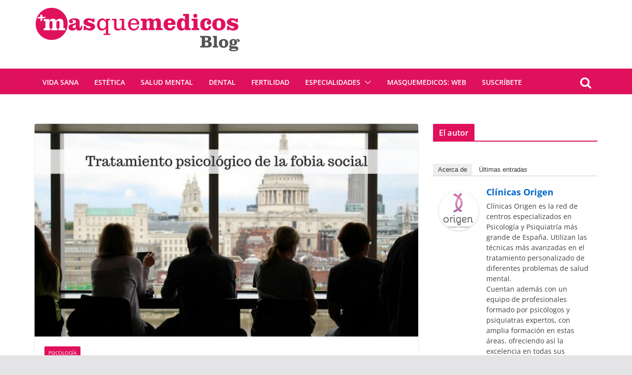

--- FILE ---
content_type: text/html; charset=UTF-8
request_url: https://blog.masquemedicos.com/fobia-social-sintomas-tratamiento-psicologico/
body_size: 19552
content:
		<!doctype html>
		<html lang="es">
		
<head>

			<meta charset="UTF-8"/>
		<meta name="viewport" content="width=device-width, initial-scale=1">
		<link rel="profile" href="http://gmpg.org/xfn/11"/>
		
	
        <!--noptimize-->
        <script type = "text/javascript">

            // 
            // Get screen dimensions, device pixel ration and set in a cookie.
            // 
            
                            var screen_width = screen.width;
            
            var devicePixelRatio = window.devicePixelRatio ? window.devicePixelRatio : 1;

            document.cookie = 'resolution=' + screen_width + ',' + devicePixelRatio + '; SameSite=Strict; path=/';

        </script> 
        <!--/noptimize--> <meta name='robots' content='max-image-preview:large' />
<link rel="image_src" href="http://www.gravatar.com/avatar/372bdb0fe4a8383a07fb2628c9d66ce4?default=&amp;size=110.jpg" /> 

	<!-- This site is optimized with the Yoast SEO Premium plugin v15.6.2 - https://yoast.com/wordpress/plugins/seo/ -->
	<title>Fobia social. Síntomas y tratamiento psicológico - Blog de Masquemedicos</title>
	<meta name="description" content="La fobia social, es un trastorno de ansiedad. Miedo ante algunas situaciones vergonzantes, o en las que se puede estar sometido a juicio." />
	<meta name="robots" content="index, follow, max-snippet:-1, max-image-preview:large, max-video-preview:-1" />
	<link rel="canonical" href="https://blog.masquemedicos.com/fobia-social-sintomas-tratamiento-psicologico/" />
	<meta property="og:locale" content="es_ES" />
	<meta property="og:type" content="article" />
	<meta property="og:title" content="Fobia social. Síntomas y tratamiento psicológico - Blog de Masquemedicos" />
	<meta property="og:description" content="La fobia social, es un trastorno de ansiedad. Miedo ante algunas situaciones vergonzantes, o en las que se puede estar sometido a juicio." />
	<meta property="og:url" content="https://blog.masquemedicos.com/fobia-social-sintomas-tratamiento-psicologico/" />
	<meta property="og:site_name" content="Blog de Masquemedicos" />
	<meta property="article:publisher" content="https://www.facebook.com/masquemedicos" />
	<meta property="article:published_time" content="2017-11-23T07:10:09+00:00" />
	<meta property="article:modified_time" content="2018-11-06T08:53:19+00:00" />
	<meta property="og:image" content="https://blog.masquemedicos.com/wp-content/uploads/2017/11/Tratamiento-psicológico-de-la-foba-social.jpg" />
	<meta property="og:image:width" content="800" />
	<meta property="og:image:height" content="444" />
	<meta name="twitter:card" content="summary_large_image" />
	<meta name="twitter:creator" content="@masquemedicos" />
	<meta name="twitter:site" content="@masquemedicos" />
	<meta name="twitter:label1" content="Escrito por">
	<meta name="twitter:data1" content="Clínicas Origen">
	<meta name="twitter:label2" content="Tiempo de lectura">
	<meta name="twitter:data2" content="3 minutos">
	<script type="application/ld+json" class="yoast-schema-graph">{"@context":"https://schema.org","@graph":[{"@type":"Organization","@id":"https://blog.masquemedicos.com/#organization","name":"Masquemedicos","url":"https://blog.masquemedicos.com/","sameAs":["https://www.facebook.com/masquemedicos","https://www.instagram.com/masquemedicos/","https://www.linkedin.com/company/masquemedicos.com","https://www.youtube.com/user/masquemedicos","https://pinterest.com/masquemedicos/","https://twitter.com/masquemedicos"],"logo":{"@type":"ImageObject","@id":"https://blog.masquemedicos.com/#logo","inLanguage":"es","url":"https://blog.masquemedicos.com/wp-content/uploads/2016/10/logo-medicos.png","width":425,"height":61,"caption":"Masquemedicos"},"image":{"@id":"https://blog.masquemedicos.com/#logo"}},{"@type":"WebSite","@id":"https://blog.masquemedicos.com/#website","url":"https://blog.masquemedicos.com/","name":"Blog Masquemedicos","description":"Novedades sobre Masquemedicos y art\u00edculos de salud general","publisher":{"@id":"https://blog.masquemedicos.com/#organization"},"potentialAction":[{"@type":"SearchAction","target":"https://blog.masquemedicos.com/?s={search_term_string}","query-input":"required name=search_term_string"}],"inLanguage":"es"},{"@type":"ImageObject","@id":"https://blog.masquemedicos.com/fobia-social-sintomas-tratamiento-psicologico/#primaryimage","inLanguage":"es","url":"https://blog.masquemedicos.com/wp-content/uploads/2017/11/Tratamiento-psicol\u00f3gico-de-la-foba-social.jpg","width":800,"height":444,"caption":"Tratamiento psicol\u00f3gico de la fobia social"},{"@type":"WebPage","@id":"https://blog.masquemedicos.com/fobia-social-sintomas-tratamiento-psicologico/#webpage","url":"https://blog.masquemedicos.com/fobia-social-sintomas-tratamiento-psicologico/","name":"Fobia social. S\u00edntomas y tratamiento psicol\u00f3gico - Blog de Masquemedicos","isPartOf":{"@id":"https://blog.masquemedicos.com/#website"},"primaryImageOfPage":{"@id":"https://blog.masquemedicos.com/fobia-social-sintomas-tratamiento-psicologico/#primaryimage"},"datePublished":"2017-11-23T07:10:09+00:00","dateModified":"2018-11-06T08:53:19+00:00","description":"La fobia social, es un trastorno de ansiedad. Miedo ante algunas situaciones vergonzantes, o en las que se puede estar sometido a juicio.","inLanguage":"es","potentialAction":[{"@type":"ReadAction","target":["https://blog.masquemedicos.com/fobia-social-sintomas-tratamiento-psicologico/"]}]},{"@type":"Article","@id":"https://blog.masquemedicos.com/fobia-social-sintomas-tratamiento-psicologico/#article","isPartOf":{"@id":"https://blog.masquemedicos.com/fobia-social-sintomas-tratamiento-psicologico/#webpage"},"author":{"@id":"https://blog.masquemedicos.com/#/schema/person/bbc82950b19cc436a91396089f900085"},"headline":"Fobia social. S\u00edntomas y tratamiento psicol\u00f3gico","datePublished":"2017-11-23T07:10:09+00:00","dateModified":"2018-11-06T08:53:19+00:00","mainEntityOfPage":{"@id":"https://blog.masquemedicos.com/fobia-social-sintomas-tratamiento-psicologico/#webpage"},"commentCount":0,"publisher":{"@id":"https://blog.masquemedicos.com/#organization"},"image":{"@id":"https://blog.masquemedicos.com/fobia-social-sintomas-tratamiento-psicologico/#primaryimage"},"keywords":"fobias","articleSection":"Psicolog\u00eda","inLanguage":"es","potentialAction":[{"@type":"CommentAction","name":"Comment","target":["https://blog.masquemedicos.com/fobia-social-sintomas-tratamiento-psicologico/#respond"]}]},{"@type":"Person","@id":"https://blog.masquemedicos.com/#/schema/person/bbc82950b19cc436a91396089f900085","name":"Cl\u00ednicas Origen","image":{"@type":"ImageObject","@id":"https://blog.masquemedicos.com/#personlogo","inLanguage":"es","url":"https://secure.gravatar.com/avatar/372bdb0fe4a8383a07fb2628c9d66ce4?s=96&d=mm&r=g","caption":"Cl\u00ednicas Origen"},"sameAs":["https://masquemedicos.com/usr85054/"]}]}</script>
	<!-- / Yoast SEO Premium plugin. -->


<link rel="amphtml" href="https://blog.masquemedicos.com/fobia-social-sintomas-tratamiento-psicologico/amp/" /><meta name="generator" content="AMP for WP 1.1.1"/><link rel="alternate" type="application/rss+xml" title="Blog de Masquemedicos &raquo; Feed" href="https://blog.masquemedicos.com/feed/" />
<link rel="alternate" type="application/rss+xml" title="Blog de Masquemedicos &raquo; Feed de los comentarios" href="https://blog.masquemedicos.com/comments/feed/" />
<link rel="alternate" type="application/rss+xml" title="Blog de Masquemedicos &raquo; Comentario Fobia social. Síntomas y tratamiento psicológico del feed" href="https://blog.masquemedicos.com/fobia-social-sintomas-tratamiento-psicologico/feed/" />
<script type="text/javascript">
/* <![CDATA[ */
window._wpemojiSettings = {"baseUrl":"https:\/\/s.w.org\/images\/core\/emoji\/15.0.3\/72x72\/","ext":".png","svgUrl":"https:\/\/s.w.org\/images\/core\/emoji\/15.0.3\/svg\/","svgExt":".svg","source":{"concatemoji":"https:\/\/blog.masquemedicos.com\/wp-includes\/js\/wp-emoji-release.min.js"}};
/*! This file is auto-generated */
!function(i,n){var o,s,e;function c(e){try{var t={supportTests:e,timestamp:(new Date).valueOf()};sessionStorage.setItem(o,JSON.stringify(t))}catch(e){}}function p(e,t,n){e.clearRect(0,0,e.canvas.width,e.canvas.height),e.fillText(t,0,0);var t=new Uint32Array(e.getImageData(0,0,e.canvas.width,e.canvas.height).data),r=(e.clearRect(0,0,e.canvas.width,e.canvas.height),e.fillText(n,0,0),new Uint32Array(e.getImageData(0,0,e.canvas.width,e.canvas.height).data));return t.every(function(e,t){return e===r[t]})}function u(e,t,n){switch(t){case"flag":return n(e,"\ud83c\udff3\ufe0f\u200d\u26a7\ufe0f","\ud83c\udff3\ufe0f\u200b\u26a7\ufe0f")?!1:!n(e,"\ud83c\uddfa\ud83c\uddf3","\ud83c\uddfa\u200b\ud83c\uddf3")&&!n(e,"\ud83c\udff4\udb40\udc67\udb40\udc62\udb40\udc65\udb40\udc6e\udb40\udc67\udb40\udc7f","\ud83c\udff4\u200b\udb40\udc67\u200b\udb40\udc62\u200b\udb40\udc65\u200b\udb40\udc6e\u200b\udb40\udc67\u200b\udb40\udc7f");case"emoji":return!n(e,"\ud83d\udc26\u200d\u2b1b","\ud83d\udc26\u200b\u2b1b")}return!1}function f(e,t,n){var r="undefined"!=typeof WorkerGlobalScope&&self instanceof WorkerGlobalScope?new OffscreenCanvas(300,150):i.createElement("canvas"),a=r.getContext("2d",{willReadFrequently:!0}),o=(a.textBaseline="top",a.font="600 32px Arial",{});return e.forEach(function(e){o[e]=t(a,e,n)}),o}function t(e){var t=i.createElement("script");t.src=e,t.defer=!0,i.head.appendChild(t)}"undefined"!=typeof Promise&&(o="wpEmojiSettingsSupports",s=["flag","emoji"],n.supports={everything:!0,everythingExceptFlag:!0},e=new Promise(function(e){i.addEventListener("DOMContentLoaded",e,{once:!0})}),new Promise(function(t){var n=function(){try{var e=JSON.parse(sessionStorage.getItem(o));if("object"==typeof e&&"number"==typeof e.timestamp&&(new Date).valueOf()<e.timestamp+604800&&"object"==typeof e.supportTests)return e.supportTests}catch(e){}return null}();if(!n){if("undefined"!=typeof Worker&&"undefined"!=typeof OffscreenCanvas&&"undefined"!=typeof URL&&URL.createObjectURL&&"undefined"!=typeof Blob)try{var e="postMessage("+f.toString()+"("+[JSON.stringify(s),u.toString(),p.toString()].join(",")+"));",r=new Blob([e],{type:"text/javascript"}),a=new Worker(URL.createObjectURL(r),{name:"wpTestEmojiSupports"});return void(a.onmessage=function(e){c(n=e.data),a.terminate(),t(n)})}catch(e){}c(n=f(s,u,p))}t(n)}).then(function(e){for(var t in e)n.supports[t]=e[t],n.supports.everything=n.supports.everything&&n.supports[t],"flag"!==t&&(n.supports.everythingExceptFlag=n.supports.everythingExceptFlag&&n.supports[t]);n.supports.everythingExceptFlag=n.supports.everythingExceptFlag&&!n.supports.flag,n.DOMReady=!1,n.readyCallback=function(){n.DOMReady=!0}}).then(function(){return e}).then(function(){var e;n.supports.everything||(n.readyCallback(),(e=n.source||{}).concatemoji?t(e.concatemoji):e.wpemoji&&e.twemoji&&(t(e.twemoji),t(e.wpemoji)))}))}((window,document),window._wpemojiSettings);
/* ]]> */
</script>
<style id='wp-emoji-styles-inline-css' type='text/css'>

	img.wp-smiley, img.emoji {
		display: inline !important;
		border: none !important;
		box-shadow: none !important;
		height: 1em !important;
		width: 1em !important;
		margin: 0 0.07em !important;
		vertical-align: -0.1em !important;
		background: none !important;
		padding: 0 !important;
	}
</style>
<link rel='stylesheet' id='css-0-css' href='https://blog.masquemedicos.com/wp-content/mmr/cbfc362f-1726004590.min.css' type='text/css' media='all' />
<style id='css-0-inline-css' type='text/css'>
.colormag-button,
			blockquote, button,
			input[type=reset],
			input[type=button],
			input[type=submit],
			.cm-home-icon.front_page_on,
			.cm-post-categories a,
			.cm-primary-nav ul li ul li:hover,
			.cm-primary-nav ul li.current-menu-item,
			.cm-primary-nav ul li.current_page_ancestor,
			.cm-primary-nav ul li.current-menu-ancestor,
			.cm-primary-nav ul li.current_page_item,
			.cm-primary-nav ul li:hover,
			.cm-primary-nav ul li.focus,
			.cm-mobile-nav li a:hover,
			.colormag-header-clean #cm-primary-nav .cm-menu-toggle:hover,
			.cm-header .cm-mobile-nav li:hover,
			.cm-header .cm-mobile-nav li.current-page-ancestor,
			.cm-header .cm-mobile-nav li.current-menu-ancestor,
			.cm-header .cm-mobile-nav li.current-page-item,
			.cm-header .cm-mobile-nav li.current-menu-item,
			.cm-primary-nav ul li.focus > a,
			.cm-layout-2 .cm-primary-nav ul ul.sub-menu li.focus > a,
			.cm-mobile-nav .current-menu-item>a, .cm-mobile-nav .current_page_item>a,
			.colormag-header-clean .cm-mobile-nav li:hover > a,
			.colormag-header-clean .cm-mobile-nav li.current-page-ancestor > a,
			.colormag-header-clean .cm-mobile-nav li.current-menu-ancestor > a,
			.colormag-header-clean .cm-mobile-nav li.current-page-item > a,
			.colormag-header-clean .cm-mobile-nav li.current-menu-item > a,
			.fa.search-top:hover,
			.widget_call_to_action .btn--primary,
			.colormag-footer--classic .cm-footer-cols .cm-row .cm-widget-title span::before,
			.colormag-footer--classic-bordered .cm-footer-cols .cm-row .cm-widget-title span::before,
			.cm-featured-posts .cm-widget-title span,
			.cm-featured-category-slider-widget .cm-slide-content .cm-entry-header-meta .cm-post-categories a,
			.cm-highlighted-posts .cm-post-content .cm-entry-header-meta .cm-post-categories a,
			.cm-category-slide-next, .cm-category-slide-prev, .slide-next,
			.slide-prev, .cm-tabbed-widget ul li, .cm-posts .wp-pagenavi .current,
			.cm-posts .wp-pagenavi a:hover, .cm-secondary .cm-widget-title span,
			.cm-posts .post .cm-post-content .cm-entry-header-meta .cm-post-categories a,
			.cm-page-header .cm-page-title span, .entry-meta .post-format i,
			.format-link, .cm-entry-button, .infinite-scroll .tg-infinite-scroll,
			.no-more-post-text, .pagination span,
			.comments-area .comment-author-link span,
			.cm-footer-cols .cm-row .cm-widget-title span,
			.advertisement_above_footer .cm-widget-title span,
			.error, .cm-primary .cm-widget-title span,
			.related-posts-wrapper.style-three .cm-post-content .cm-entry-title a:hover:before,
			.cm-slider-area .cm-widget-title span,
			.cm-beside-slider-widget .cm-widget-title span,
			.top-full-width-sidebar .cm-widget-title span,
			.wp-block-quote, .wp-block-quote.is-style-large,
			.wp-block-quote.has-text-align-right,
			.cm-error-404 .cm-btn, .widget .wp-block-heading, .wp-block-search button,
			.widget a::before, .cm-post-date a::before,
			.byline a::before,
			.colormag-footer--classic-bordered .cm-widget-title::before,
			.wp-block-button__link,
			#cm-tertiary .cm-widget-title span,
			.link-pagination .post-page-numbers.current,
			.wp-block-query-pagination-numbers .page-numbers.current,
			.wp-element-button,
			.wp-block-button .wp-block-button__link,
			.wp-element-button,
			.cm-layout-2 .cm-primary-nav ul ul.sub-menu li:hover,
			.cm-layout-2 .cm-primary-nav ul ul.sub-menu li.current-menu-ancestor,
			.cm-layout-2 .cm-primary-nav ul ul.sub-menu li.current-menu-item,
			.cm-layout-2 .cm-primary-nav ul ul.sub-menu li.focus,
			.search-wrap button,
			.page-numbers .current,
			.wp-block-search .wp-element-button:hover{background-color:#e0115c;}a,
			.cm-layout-2 #cm-primary-nav .fa.search-top:hover,
			.cm-layout-2 #cm-primary-nav.cm-mobile-nav .cm-random-post a:hover .fa-random,
			.cm-layout-2 #cm-primary-nav.cm-primary-nav .cm-random-post a:hover .fa-random,
			.cm-layout-2 .breaking-news .newsticker a:hover,
			.cm-layout-2 .cm-primary-nav ul li.current-menu-item > a,
			.cm-layout-2 .cm-primary-nav ul li.current_page_item > a,
			.cm-layout-2 .cm-primary-nav ul li:hover > a,
			.cm-layout-2 .cm-primary-nav ul li.focus > a
			.dark-skin .cm-layout-2-style-1 #cm-primary-nav.cm-primary-nav .cm-home-icon:hover .fa,
			.byline a:hover, .comments a:hover, .cm-edit-link a:hover, .cm-post-date a:hover,
			.social-links:not(.cm-header-actions .social-links) i.fa:hover, .cm-tag-links a:hover,
			.colormag-header-clean .social-links li:hover i.fa, .cm-layout-2-style-1 .social-links li:hover i.fa,
			.colormag-header-clean .breaking-news .newsticker a:hover, .widget_featured_posts .article-content .cm-entry-title a:hover,
			.widget_featured_slider .slide-content .cm-below-entry-meta .byline a:hover,
			.widget_featured_slider .slide-content .cm-below-entry-meta .comments a:hover,
			.widget_featured_slider .slide-content .cm-below-entry-meta .cm-post-date a:hover,
			.widget_featured_slider .slide-content .cm-entry-title a:hover,
			.widget_block_picture_news.widget_featured_posts .article-content .cm-entry-title a:hover,
			.widget_highlighted_posts .article-content .cm-below-entry-meta .byline a:hover,
			.widget_highlighted_posts .article-content .cm-below-entry-meta .comments a:hover,
			.widget_highlighted_posts .article-content .cm-below-entry-meta .cm-post-date a:hover,
			.widget_highlighted_posts .article-content .cm-entry-title a:hover, i.fa-arrow-up, i.fa-arrow-down,
			.cm-site-title a, #content .post .article-content .cm-entry-title a:hover, .entry-meta .byline i,
			.entry-meta .cat-links i, .entry-meta a, .post .cm-entry-title a:hover, .search .cm-entry-title a:hover,
			.entry-meta .comments-link a:hover, .entry-meta .cm-edit-link a:hover, .entry-meta .cm-post-date a:hover,
			.entry-meta .cm-tag-links a:hover, .single #content .tags a:hover, .count, .next a:hover, .previous a:hover,
			.related-posts-main-title .fa, .single-related-posts .article-content .cm-entry-title a:hover,
			.pagination a span:hover,
			#content .comments-area a.comment-cm-edit-link:hover, #content .comments-area a.comment-permalink:hover,
			#content .comments-area article header cite a:hover, .comments-area .comment-author-link a:hover,
			.comment .comment-reply-link:hover,
			.nav-next a, .nav-previous a,
			#cm-footer .cm-footer-menu ul li a:hover,
			.cm-footer-cols .cm-row a:hover, a#scroll-up i, .related-posts-wrapper-flyout .cm-entry-title a:hover,
			.human-diff-time .human-diff-time-display:hover,
			.cm-layout-2-style-1 #cm-primary-nav .fa:hover,
			.cm-footer-bar a,
			.cm-post-date a:hover,
			.cm-author a:hover,
			.cm-comments-link a:hover,
			.cm-tag-links a:hover,
			.cm-edit-link a:hover,
			.cm-footer-bar .copyright a,
			.cm-featured-posts .cm-entry-title a:hover,
			.cm-posts .post .cm-post-content .cm-entry-title a:hover,
			.cm-posts .post .single-title-above .cm-entry-title a:hover,
			.cm-layout-2 .cm-primary-nav ul li:hover > a,
			.cm-layout-2 #cm-primary-nav .fa:hover,
			.cm-entry-title a:hover,
			button:hover, input[type="button"]:hover,
			input[type="reset"]:hover,
			input[type="submit"]:hover,
			.wp-block-button .wp-block-button__link:hover,
			.cm-button:hover,
			.wp-element-button:hover,
			li.product .added_to_cart:hover,
			.comments-area .comment-permalink:hover,
			.cm-footer-bar-area .cm-footer-bar__2 a{color:#e0115c;}#cm-primary-nav,
			.cm-contained .cm-header-2 .cm-row{border-top-color:#e0115c;}.cm-layout-2 #cm-primary-nav,
			.cm-layout-2 .cm-primary-nav ul ul.sub-menu li:hover,
			.cm-layout-2 .cm-primary-nav ul > li:hover > a,
			.cm-layout-2 .cm-primary-nav ul > li.current-menu-item > a,
			.cm-layout-2 .cm-primary-nav ul > li.current-menu-ancestor > a,
			.cm-layout-2 .cm-primary-nav ul ul.sub-menu li.current-menu-ancestor,
			.cm-layout-2 .cm-primary-nav ul ul.sub-menu li.current-menu-item,
			.cm-layout-2 .cm-primary-nav ul ul.sub-menu li.focus,
			cm-layout-2 .cm-primary-nav ul ul.sub-menu li.current-menu-ancestor,
			cm-layout-2 .cm-primary-nav ul ul.sub-menu li.current-menu-item,
			cm-layout-2 #cm-primary-nav .cm-menu-toggle:hover,
			cm-layout-2 #cm-primary-nav.cm-mobile-nav .cm-menu-toggle,
			cm-layout-2 .cm-primary-nav ul > li:hover > a,
			cm-layout-2 .cm-primary-nav ul > li.current-menu-item > a,
			cm-layout-2 .cm-primary-nav ul > li.current-menu-ancestor > a,
			.cm-layout-2 .cm-primary-nav ul li.focus > a, .pagination a span:hover,
			.cm-error-404 .cm-btn,
			.single-post .cm-post-categories a::after,
			.widget .block-title,
			.cm-layout-2 .cm-primary-nav ul li.focus > a,
			button,
			input[type="button"],
			input[type="reset"],
			input[type="submit"],
			.wp-block-button .wp-block-button__link,
			.cm-button,
			.wp-element-button,
			li.product .added_to_cart{border-color:#e0115c;}.cm-secondary .cm-widget-title,
			#cm-tertiary .cm-widget-title,
			.widget_featured_posts .widget-title,
			#secondary .widget-title,
			#cm-tertiary .widget-title,
			.cm-page-header .cm-page-title,
			.cm-footer-cols .cm-row .widget-title,
			.advertisement_above_footer .widget-title,
			#primary .widget-title,
			.widget_slider_area .widget-title,
			.widget_beside_slider .widget-title,
			.top-full-width-sidebar .widget-title,
			.cm-footer-cols .cm-row .cm-widget-title,
			.cm-footer-bar .copyright a,
			.cm-layout-2.cm-layout-2-style-2 #cm-primary-nav,
			.cm-layout-2 .cm-primary-nav ul > li:hover > a,
			.cm-layout-2 .cm-primary-nav ul > li.current-menu-item > a{border-bottom-color:#e0115c;}#cm-primary-nav, .cm-layout-2 #cm-primary-nav{background-color:#e0115c;}.cm-header .cm-menu-toggle svg,
			.cm-header .cm-menu-toggle svg{fill:#fff;}.cm-footer-bar-area .cm-footer-bar__2 a{color:#207daf;}.mzb-featured-posts, .mzb-social-icon, .mzb-featured-categories, .mzb-social-icons-insert{--color--light--primary:rgba(224,17,92,0.1);}body{--color--light--primary:#e0115c;--color--primary:#e0115c;}
</style>
<link rel='stylesheet' id='css-1-css' href='https://blog.masquemedicos.com/wp-content/mmr/6eca08c0-1698220401.min.css' type='text/css' media='all' />
<link rel='stylesheet' id='css-2-css' href='https://blog.masquemedicos.com/wp-content/mmr/b3420b41-1489083490.min.css' type='text/css' media='screen' />
<link rel='stylesheet' id='css-3-css' href='https://blog.masquemedicos.com/wp-content/mmr/7b910924-1489083490.min.css' type='text/css' media='print' />
<script type="text/javascript" src="https://blog.masquemedicos.com/wp-content/mmr/a4950ac3-1699432645.min.js" id="js-4-js"></script>
<script type="text/javascript" src="https://blog.masquemedicos.com/wp-content/mmr/35ee05e3-1653655122.min.js" id="js-5-js" async="async" data-wp-strategy="async"></script>
<!--[if lte IE 8]>
<script type="text/javascript" src="https://blog.masquemedicos.com/wp-content/themes/colormag/assets/js/html5shiv.min.js" id="html5-js"></script>
<![endif]-->
<link rel="https://api.w.org/" href="https://blog.masquemedicos.com/wp-json/" /><link rel="alternate" title="JSON" type="application/json" href="https://blog.masquemedicos.com/wp-json/wp/v2/posts/12952" /><link rel="EditURI" type="application/rsd+xml" title="RSD" href="https://blog.masquemedicos.com/xmlrpc.php?rsd" />
<meta name="generator" content="WordPress 6.6.2" />
<link rel='shortlink' href='https://blog.masquemedicos.com/?p=12952' />
<link rel="alternate" title="oEmbed (JSON)" type="application/json+oembed" href="https://blog.masquemedicos.com/wp-json/oembed/1.0/embed?url=https%3A%2F%2Fblog.masquemedicos.com%2Ffobia-social-sintomas-tratamiento-psicologico%2F" />
<link rel="alternate" title="oEmbed (XML)" type="text/xml+oembed" href="https://blog.masquemedicos.com/wp-json/oembed/1.0/embed?url=https%3A%2F%2Fblog.masquemedicos.com%2Ffobia-social-sintomas-tratamiento-psicologico%2F&#038;format=xml" />
<link rel="shortcut icon" href="https://blog.masquemedicos.com/wp-content/uploads/2019/02/favicon.png"/>
<!-- Google tag (gtag.js) -->
<script async src="https://www.googletagmanager.com/gtag/js?id=G-CDR0SJ6E53"></script>
<script>
  window.dataLayer = window.dataLayer || [];
  function gtag(){dataLayer.push(arguments);}
  gtag('js', new Date());

  gtag('config', 'G-CDR0SJ6E53');
</script><script type="application/ld+json"></script>
<!-- StarBox - the Author Box for Humans 3.5.3, visit: https://wordpress.org/plugins/starbox/ -->
<!-- /StarBox - the Author Box for Humans -->

<link rel='stylesheet' id='245ceba2ff-css' href='https://blog.masquemedicos.com/wp-content/plugins/starbox/themes/business/css/frontend.min.css' type='text/css' media='all' />
<script type="text/javascript" src="https://blog.masquemedicos.com/wp-content/plugins/starbox/themes/business/js/frontend.min.js" id="ac983a9b23-js"></script>
<link rel='stylesheet' id='0bfcc4f18c-css' href='https://blog.masquemedicos.com/wp-content/plugins/starbox/themes/admin/css/hidedefault.min.css' type='text/css' media='all' />
<link rel="pingback" href="https://blog.masquemedicos.com/xmlrpc.php"><link rel="icon" href="https://blog.masquemedicos.com/wp-content/uploads/2025/06/cropped-masm-transparente-32x32.png" sizes="32x32" />
<link rel="icon" href="https://blog.masquemedicos.com/wp-content/uploads/2025/06/cropped-masm-transparente-192x192.png" sizes="192x192" />
<link rel="apple-touch-icon" href="https://blog.masquemedicos.com/wp-content/uploads/2025/06/cropped-masm-transparente-180x180.png" />
<meta name="msapplication-TileImage" content="https://blog.masquemedicos.com/wp-content/uploads/2025/06/cropped-masm-transparente-270x270.png" />
		<style type="text/css" id="wp-custom-css">
			/*
Puedes añadir tu propio CSS aquí.

Haz clic en el icono de ayuda de arriba para averiguar más.
*/


#site-title a, .next a:hover, .previous a:hover, .social-links i.fa:hover, a {
    color: #06c;
}
h2 {
    font-size: 28px;
    line-height: 1.2;
}

h3 {
    font-size: 24px;
    line-height: 1.2;
}

.header-image {
    border: 0;
    margin-bottom: 0;
    width: auto;
    position: relative;
    top: 15px;
}

.header-image-wrap{
    margin: 0 auto;
    max-width: 1140px;
}

#site-navigation {
    background-color: #e0115c;
}

.home-icon.front_page_on, .main-navigation a:hover, .main-navigation ul li ul li a:hover, .main-navigation ul li ul li:hover > a, .main-navigation ul li.current-menu-ancestor > a, .main-navigation ul li.current-menu-item ul li a:hover, .main-navigation ul li.current-menu-item > a, .main-navigation ul li.current_page_ancestor > a, .main-navigation ul li.current_page_item > a, .main-navigation ul li:hover > a, .main-small-navigation li a:hover, .site-header .menu-toggle:hover{
background-color:#06c;
}
#site-navigation {
    border-top: 0;
}
.posted-on .entry-date.published{
color:#888; font-size:12px;
}

.main-navigation .sub-menu,
.main-navigation .children {
   background-color: #e0115c;
}

p {font-size:inherit}

.entry-content li {
    line-height: inherit;
}



input[type="url"]{
background-color: #f8f8f8;
    border: 1px solid #eaeaea;
    border-radius: 3px;
    line-height: 20px;
    margin: 0 0 30px;
    padding: 1%;
    width: 95%;
}



@media screen and (max-width: 1190px) {
   .header-image-wrap {
      width: 94%;
   }
}		</style>
		
</head>

<body class="post-template-default single single-post postid-12952 single-format-standard wp-embed-responsive cm-header-layout-1 adv-style-1  wide">




		<div id="page" class="hfeed site">
				<a class="skip-link screen-reader-text" href="#main">Saltar al contenido</a>
		

			<header id="cm-masthead" class="cm-header cm-layout-1 cm-layout-1-style-1 cm-full-width">
		
		
				<div class="cm-main-header">
		
		<div id="wp-custom-header" class="wp-custom-header"><div class="header-image-wrap"><a href="https://blog.masquemedicos.com/" title="Blog de Masquemedicos" rel="home"><img src="https://blog.masquemedicos.com/wp-content/uploads/2025/06/cropped-logo-blog-escalado.png" class="header-image" width="416" height="91" alt="Blog de Masquemedicos"></a></div></div>
	<div id="cm-header-1" class="cm-header-1">
		<div class="cm-container">
			<div class="cm-row">

				<div class="cm-header-col-1">
										<div id="cm-site-branding" class="cm-site-branding">
							</div><!-- #cm-site-branding -->
	
				</div><!-- .cm-header-col-1 -->

				<div class="cm-header-col-2">
								</div><!-- .cm-header-col-2 -->

		</div>
	</div>
</div>
		
<div id="cm-header-2" class="cm-header-2">
	<nav id="cm-primary-nav" class="cm-primary-nav">
		<div class="cm-container">
			<div class="cm-row">
				
											<div class="cm-header-actions">
													<div class="cm-top-search">
						<i class="fa fa-search search-top"></i>
						<div class="search-form-top">
									
<form action="https://blog.masquemedicos.com/" class="search-form searchform clearfix" method="get" role="search">

	<div class="search-wrap">
		<input type="search"
		       class="s field"
		       name="s"
		       value=""
		       placeholder="Buscar"
		/>

		<button class="search-icon" type="submit"></button>
	</div>

</form><!-- .searchform -->
						</div>
					</div>
									</div>
				
					<p class="cm-menu-toggle" aria-expanded="false">
						<svg class="cm-icon cm-icon--bars" xmlns="http://www.w3.org/2000/svg" viewBox="0 0 24 24"><path d="M21 19H3a1 1 0 0 1 0-2h18a1 1 0 0 1 0 2Zm0-6H3a1 1 0 0 1 0-2h18a1 1 0 0 1 0 2Zm0-6H3a1 1 0 0 1 0-2h18a1 1 0 0 1 0 2Z"></path></svg>						<svg class="cm-icon cm-icon--x-mark" xmlns="http://www.w3.org/2000/svg" viewBox="0 0 24 24"><path d="m13.4 12 8.3-8.3c.4-.4.4-1 0-1.4s-1-.4-1.4 0L12 10.6 3.7 2.3c-.4-.4-1-.4-1.4 0s-.4 1 0 1.4l8.3 8.3-8.3 8.3c-.4.4-.4 1 0 1.4.2.2.4.3.7.3s.5-.1.7-.3l8.3-8.3 8.3 8.3c.2.2.5.3.7.3s.5-.1.7-.3c.4-.4.4-1 0-1.4L13.4 12z"></path></svg>					</p>
					<div class="cm-menu-primary-container"><ul id="menu-menu-1" class="menu"><li id="menu-item-33988" class="menu-item menu-item-type-taxonomy menu-item-object-category menu-item-33988"><a href="https://blog.masquemedicos.com/category/vida-sana/">Vida sana</a></li>
<li id="menu-item-33990" class="menu-item menu-item-type-taxonomy menu-item-object-category menu-item-33990"><a href="https://blog.masquemedicos.com/category/estetica/">Estética</a></li>
<li id="menu-item-33989" class="menu-item menu-item-type-taxonomy menu-item-object-category menu-item-33989"><a href="https://blog.masquemedicos.com/category/salud-mental/">Salud mental</a></li>
<li id="menu-item-10791" class="menu-item menu-item-type-taxonomy menu-item-object-category menu-item-10791"><a href="https://blog.masquemedicos.com/category/salud-2/odontologia/">Dental</a></li>
<li id="menu-item-10845" class="menu-item menu-item-type-taxonomy menu-item-object-category menu-item-10845"><a href="https://blog.masquemedicos.com/category/salud-2/reproduccion-asistida/">Fertilidad</a></li>
<li id="menu-item-10789" class="menu-item menu-item-type-taxonomy menu-item-object-category current-post-ancestor menu-item-has-children menu-item-10789"><a href="https://blog.masquemedicos.com/category/salud-2/">Especialidades</a><span role="button" tabindex="0" class="cm-submenu-toggle" onkeypress=""><svg class="cm-icon" xmlns="http://www.w3.org/2000/svg" xml:space="preserve" viewBox="0 0 24 24"><path d="M12 17.5c-.3 0-.5-.1-.7-.3l-9-9c-.4-.4-.4-1 0-1.4s1-.4 1.4 0l8.3 8.3 8.3-8.3c.4-.4 1-.4 1.4 0s.4 1 0 1.4l-9 9c-.2.2-.4.3-.7.3z"/></svg></span>
<ul class="sub-menu">
	<li id="menu-item-38644" class="menu-item menu-item-type-taxonomy menu-item-object-category menu-item-38644"><a href="https://blog.masquemedicos.com/category/salud-2/cirugia-general/">Cirugía general</a></li>
	<li id="menu-item-38645" class="menu-item menu-item-type-taxonomy menu-item-object-category menu-item-38645"><a href="https://blog.masquemedicos.com/category/salud-2/ginecologia/">Ginecología</a></li>
	<li id="menu-item-12936" class="menu-item menu-item-type-taxonomy menu-item-object-category menu-item-12936"><a href="https://blog.masquemedicos.com/category/salud-2/oftalmologia/">Oftalmología</a></li>
	<li id="menu-item-10847" class="menu-item menu-item-type-taxonomy menu-item-object-category menu-item-10847"><a href="https://blog.masquemedicos.com/category/salud-2/traumatologia/">Traumatología</a></li>
	<li id="menu-item-33991" class="menu-item menu-item-type-taxonomy menu-item-object-category menu-item-33991"><a href="https://blog.masquemedicos.com/category/salud-2/urologia/">Urología</a></li>
</ul>
</li>
<li id="menu-item-10836" class="menu-item menu-item-type-custom menu-item-object-custom menu-item-10836"><a href="https://masquemedicos.com">Masquemedicos: web</a></li>
<li id="menu-item-14433" class="menu-item menu-item-type-custom menu-item-object-custom menu-item-14433"><a href="https://acumbamail.com/newform/web/BZx4sTpAVedUP1svoG7h6ALRcO5Ck7Vvvo6vKqRn/8194/">Suscríbete</a></li>
</ul></div>
			</div>
		</div>
	</nav>
</div>
			
				</div> <!-- /.cm-main-header -->
		
				</header><!-- #cm-masthead -->
		
		

	<div id="cm-content" class="cm-content">
		
		<div class="cm-container">
		
<div class="cm-row">
	
	<div id="cm-primary" class="cm-primary">
		<div class="cm-posts" class="clearfix">

			
<article id="post-12952" class="post-12952 post type-post status-publish format-standard has-post-thumbnail hentry category-psicologia tag-fobias">
	
				<div class="cm-featured-image">
				<img width="800" height="444" src="https://blog.masquemedicos.com/wp-content/uploads/2017/11/Tratamiento-psicológico-de-la-foba-social-800x444.jpg" class="attachment-colormag-featured-image size-colormag-featured-image wp-post-image" alt="Tratamiento psicológico de la fobia social" decoding="async" fetchpriority="high" srcset="https://blog.masquemedicos.com/wp-content/uploads/2017/11/Tratamiento-psicológico-de-la-foba-social.jpg 800w, https://blog.masquemedicos.com/wp-content/uploads/2017/11/Tratamiento-psicológico-de-la-foba-social-300x167.jpg 300w, https://blog.masquemedicos.com/wp-content/uploads/2017/11/Tratamiento-psicológico-de-la-foba-social-768x426.jpg 768w" sizes="(max-width: 800px) 100vw, 800px" />			</div>

			
	<div class="cm-post-content">
		<div class="cm-entry-header-meta"><div class="cm-post-categories"><a href="https://blog.masquemedicos.com/category/salud-2/psicologia/"  rel="category tag">Psicología</a></div></div>
				<header class="cm-entry-header">
				<h1 class="cm-entry-title">
			Fobia social. Síntomas y tratamiento psicológico		</h1>
			</header>

			<div class="cm-below-entry-meta ">
		<span class="cm-author cm-vcard">
			<svg class="cm-icon cm-icon--user" xmlns="http://www.w3.org/2000/svg" viewBox="0 0 24 24"><path d="M7 7c0-2.8 2.2-5 5-5s5 2.2 5 5-2.2 5-5 5-5-2.2-5-5zm9 7H8c-2.8 0-5 2.2-5 5v2c0 .6.4 1 1 1h16c.6 0 1-.4 1-1v-2c0-2.8-2.2-5-5-5z"></path></svg>			<a class="url fn n"
			href="https://blog.masquemedicos.com/author/clinicas-origen/"
			title="Clínicas Origen"
			>
				Clínicas Origen			</a>
		</span>

		<span class="cm-post-date"><a href="https://blog.masquemedicos.com/fobia-social-sintomas-tratamiento-psicologico/" title="8:10" rel="bookmark"><svg class="cm-icon cm-icon--calendar-fill" xmlns="http://www.w3.org/2000/svg" viewBox="0 0 24 24"><path d="M21.1 6.6v1.6c0 .6-.4 1-1 1H3.9c-.6 0-1-.4-1-1V6.6c0-1.5 1.3-2.8 2.8-2.8h1.7V3c0-.6.4-1 1-1s1 .4 1 1v.8h5.2V3c0-.6.4-1 1-1s1 .4 1 1v.8h1.7c1.5 0 2.8 1.3 2.8 2.8zm-1 4.6H3.9c-.6 0-1 .4-1 1v7c0 1.5 1.3 2.8 2.8 2.8h12.6c1.5 0 2.8-1.3 2.8-2.8v-7c0-.6-.4-1-1-1z"></path></svg> <time class="entry-date published" datetime="2017-11-23T08:10:09+01:00">23 noviembre, 2017</time><time class="updated" datetime="2018-11-06T09:53:19+01:00">6 noviembre, 2018</time></a></span>
			<span class="cm-comments-link">
				<a href="https://blog.masquemedicos.com/fobia-social-sintomas-tratamiento-psicologico/#respond"><svg class="cm-icon cm-icon--comment" xmlns="http://www.w3.org/2000/svg" viewBox="0 0 24 24"><path d="M22 5v10c0 1.7-1.3 3-3 3H7.4l-3.7 3.7c-.2.2-.4.3-.7.3-.1 0-.3 0-.4-.1-.4-.1-.6-.5-.6-.9V5c0-1.7 1.3-3 3-3h14c1.7 0 3 1.3 3 3z"></path></svg> 0 comentarios</a>			</span>

			<span class="cm-tag-links"><svg class="cm-icon cm-icon--tag" xmlns="http://www.w3.org/2000/svg" viewBox="0 0 24 24"><path d="m21.2 10.4-8.1-8.1c-.2-.2-.4-.3-.7-.3H3c-.6 0-1 .5-1 1v9.4c0 .3.1.5.3.7l8.1 8.1c.5.5 1.3.8 2 .8.8 0 1.5-.3 2-.8l6.7-6.7c1.2-1.2 1.2-3 .1-4.1zM7.7 8.7c-.6 0-1-.4-1-1s.4-1 1-1 1 .4 1 1-.4 1-1 1z"></path></svg> <a href="https://blog.masquemedicos.com/tag/fobias/" rel="tag">fobias</a></span></div>
		
<div class="cm-entry-summary">
	

<div class="kk-star-ratings kksr-auto kksr-align-left kksr-valign-top"
    data-payload='{&quot;align&quot;:&quot;left&quot;,&quot;id&quot;:&quot;12952&quot;,&quot;slug&quot;:&quot;default&quot;,&quot;valign&quot;:&quot;top&quot;,&quot;ignore&quot;:&quot;&quot;,&quot;reference&quot;:&quot;auto&quot;,&quot;class&quot;:&quot;&quot;,&quot;count&quot;:&quot;3&quot;,&quot;legendonly&quot;:&quot;&quot;,&quot;readonly&quot;:&quot;&quot;,&quot;score&quot;:&quot;5&quot;,&quot;starsonly&quot;:&quot;&quot;,&quot;best&quot;:&quot;5&quot;,&quot;gap&quot;:&quot;5&quot;,&quot;greet&quot;:&quot;Rate this post&quot;,&quot;legend&quot;:&quot;5\/5 - (3 votos)&quot;,&quot;size&quot;:&quot;24&quot;,&quot;title&quot;:&quot;Fobia social. Síntomas y tratamiento psicológico&quot;,&quot;width&quot;:&quot;142.5&quot;,&quot;_legend&quot;:&quot;{score}\/{best} - ({count} {votes})&quot;,&quot;font_factor&quot;:&quot;1.25&quot;}'>
            
<div class="kksr-stars">
    
<div class="kksr-stars-inactive">
            <div class="kksr-star" data-star="1" style="padding-right: 5px">
            

<div class="kksr-icon" style="width: 24px; height: 24px;"></div>
        </div>
            <div class="kksr-star" data-star="2" style="padding-right: 5px">
            

<div class="kksr-icon" style="width: 24px; height: 24px;"></div>
        </div>
            <div class="kksr-star" data-star="3" style="padding-right: 5px">
            

<div class="kksr-icon" style="width: 24px; height: 24px;"></div>
        </div>
            <div class="kksr-star" data-star="4" style="padding-right: 5px">
            

<div class="kksr-icon" style="width: 24px; height: 24px;"></div>
        </div>
            <div class="kksr-star" data-star="5" style="padding-right: 5px">
            

<div class="kksr-icon" style="width: 24px; height: 24px;"></div>
        </div>
    </div>
    
<div class="kksr-stars-active" style="width: 142.5px;">
            <div class="kksr-star" style="padding-right: 5px">
            

<div class="kksr-icon" style="width: 24px; height: 24px;"></div>
        </div>
            <div class="kksr-star" style="padding-right: 5px">
            

<div class="kksr-icon" style="width: 24px; height: 24px;"></div>
        </div>
            <div class="kksr-star" style="padding-right: 5px">
            

<div class="kksr-icon" style="width: 24px; height: 24px;"></div>
        </div>
            <div class="kksr-star" style="padding-right: 5px">
            

<div class="kksr-icon" style="width: 24px; height: 24px;"></div>
        </div>
            <div class="kksr-star" style="padding-right: 5px">
            

<div class="kksr-icon" style="width: 24px; height: 24px;"></div>
        </div>
    </div>
</div>
                

<div class="kksr-legend" style="font-size: 19.2px;">
            5/5 - (3 votos)    </div>
    </div>
<p>La <strong><a onclick="javascript:pageTracker._trackPageview('/outgoing/masquemedicos.com/s/fobias/');"  href="https://masquemedicos.com/s/fobias/">fobia social</a></strong>, también conocida como <strong><a onclick="javascript:pageTracker._trackPageview('/outgoing/masquemedicos.com/s/ansiedad-y-estres/');"  href="https://masquemedicos.com/s/ansiedad-y-estres/">ansiedad</a> social</strong>, es un trastorno de ansiedad que se caracteriza por sentir <strong>miedo de manera irracional y constante</strong> ante algunas situaciones vergonzantes, o en las que se puede estar sometido a juicio por parte de otras personas.</p>
<p>Los que sufren este trastorno tienen <strong>dificultades para relacionarse con otras personas.</strong> Sienten miedo ante situaciones sociales, les resulta difícil mostrarse como son. Incluso manifiestan síntomas físicos, como sudoración excesiva, escalofríos, problemas de sueño y cambios en el apetito. Para conseguir <strong>superar la fobia social</strong>, la <a onclick="javascript:pageTracker._trackPageview('/outgoing/masquemedicos.com/psicologos/');"  href="https://masquemedicos.com/psicologos/">atención psicológica</a> es necesaria.</p>
<h2>Tratamiento psicológico para la fobia social</h2>
<p>El <strong>tratamiento para la fobia social</strong> ofrece al paciente las herramientas que necesita para lograr <strong>disminuir la ansiedad</strong> asociada a las situaciones sociales, y para potenciar las relaciones interpersonales.</p>
<h3>Evaluación</h3>
<p>En la primera sesión, el psicólogo recoge la información que le permite conocer <strong>cómo se originó la fobia social</strong> y cuáles son las razones por las que se mantiene. También se analizan las repercusiones en la vida del paciente. Gracias a esta información será posible establecer un plan de acción adecuado y elegir las estrategias que se entrenarán.</p>
<h3>Hipótesis</h3>
<p>En la segunda sesión, después de explicar al paciente el diagnóstico, podrá entender lo que le sucede y los motivos por los que la fobia social se mantiene. Así será posible elaborar conjuntamente los objetivos y el plan de acción.</p>
<h3>Intervención psicológica</h3>
<p>Serán necesarias aproximadamente 9 sesiones donde el paciente adquirirá y entrenará las estrategias y habilidades que necesita para aprender gestionar la fobia social en diversas situaciones, y lograr su bienestar emocional.</p>
<h3>Seguimiento</h3>
<p>Se necesitan unas 3 sesiones de seguimiento en las que de forma autónoma, el paciente ponga en práctica lo aprendido para lograr tomar el control ante situaciones complicadas.</p>
<p>En esta fase de la terapia psicológica se consiguen consolidar los cambios bajo la supervisión del psicólogo.</p>
<h3>¿A quién va dirigido el tratamiento psicológico para la fobia social?</h3>
<p>El objetivo del tratamiento psicológico para la fobia social es reducir la ansiedad que le provoca al paciente el enfrentarse a diversas situaciones personales, sociales o laborales, por miedo a ser juzgado o hacer el ridículo.</p>
<h2>Síntomas de la fobia social</h2>
<ul>
<li>Siente ansiedad excesiva cuando tiene que relacionarse con otras personas.</li>
<li>Tiene miedo a ser juzgado o criticado.</li>
<li>Manifiesta pensamientos constantes como: “haré el ridículo”, “no tienen interés en lo que estoy diciendo”.</li>
<li>Siente temor de conocer gente nueva y conservar amigos, llegando incluso a aislarse.</li>
<li>Tiene dificultad para mostrarse tal como es.</li>
<li>Se queda bloqueado cuando está con otras personas.</li>
<li>Se sonroja, suda o tiembla cuando está ante situaciones que considera críticas.</li>
<li>Cuando sabe que tiene que hacer alguna actividad con otras personas, la anticipación de esta situación le genera dificultades para dormir, cambios en el apetito.</li>
</ul>
<h2>Resultados del tratamiento psicológico para la fobia social</h2>
<ul>
<li>Se logrará disminuir la ansiedad asociada a las situaciones de interacción social.</li>
<li>Permitirá modificar las creencias asociadas a su dificultad.</li>
<li>Se conseguirá la mejora del desempeño social.</li>
<li>Potenciará las relaciones interpersonales.</li>
<li>Mejorará la calidad de vida del paciente.</li>
</ul>
<p style="text-align: right;"><a onclick="javascript:pageTracker._trackPageview('/outgoing/clinicasorigen.es/');"  href="http://clinicasorigen.es/">Clínicas Origen, especialistas en Psicología y Psiquiatría</a></p>
<p style="text-align: right;"><a onclick="javascript:pageTracker._trackPageview('/outgoing/masquemedicos.com/usr43728/');"  href="https://masquemedicos.com/usr43728/">Clínicas Origen en Masquemedicos</a></p>
<div id="button-negocio-mqm">
							<a onclick="javascript:pageTracker._trackPageview('/outgoing/masquemedicos.com/usuarios/cita/id/85054/');"  href="https://masquemedicos.com/usuarios/cita/id/85054/">Pedir información</a>
						</div>
<style>
							#button-negocio-mqm{text-align:center}
							#button-negocio-mqm a{display:inline-block; background:#5bc0de; color:#fff; font-size:15px; font-weight:bold;padding:10px;min-width:300px; border-radius:4px;margin-bottom:1.5em}
						</style>
<div class='shareinpost'><ul class="socialwrap size48 row"><li class="iconOnly"><a onclick="javascript:pageTracker._trackPageview('/outgoing/www.facebook.com/sharer.php?u=https%3A%2F%2Fblog.masquemedicos.com%2Ffobia-social-sintomas-tratamiento-psicologico%2F&amp;t=Fobia+social.+S%C3%ADntomas+y+tratamiento+psicol%C3%B3gico');"  rel='nofollow'  target='_blank'  title='Comparte este post: Fobia social. Síntomas y tratamiento psicológico en Facebook'   href='http://www.facebook.com/sharer.php?u=https%3A%2F%2Fblog.masquemedicos.com%2Ffobia-social-sintomas-tratamiento-psicologico%2F&amp;t=Fobia+social.+S%C3%ADntomas+y+tratamiento+psicol%C3%B3gico' style="display:block;background: transparent url(https://blog.masquemedicos.com/wp-content/plugins/share-and-follow/default/48/facebook.png) no-repeat top left;height:48px;width:48px;" class="facebook" ><span class="head">Compártelo en Facebook</span></a></li><li class="iconOnly"><a onclick="javascript:pageTracker._trackPageview('/outgoing/www.linkedin.com/shareArticle?mini=true&amp;url=https%3A%2F%2Fblog.masquemedicos.com%2Ffobia-social-sintomas-tratamiento-psicologico%2F&amp;title=Fobia+social.+S%C3%ADntomas+y+tratamiento+psicol%C3%B3gico&amp;summary=La+fobia+social%2C+tambi%C3%A9n+conocida+como+ansiedad+social%2C+es+un+trastorno+de+ansiedad+que+se+caracteriza+por+sentir+miedo+de+manera+irracional+y+constante+ante+algunas+situaciones+vergonzantes%2C+o+en+las+que+se+puede+estar+sometido+a+juicio+por+parte+de+otras+personas.%0D%0A%0D%0ALos+que+sufren+este+trastorno+tienen+dificultades');"  rel='nofollow'  target='_blank'  title='Comparte este post: Fobia social. Síntomas y tratamiento psicológico en Linkedin'   href='http://www.linkedin.com/shareArticle?mini=true&amp;url=https%3A%2F%2Fblog.masquemedicos.com%2Ffobia-social-sintomas-tratamiento-psicologico%2F&amp;title=Fobia+social.+S%C3%ADntomas+y+tratamiento+psicol%C3%B3gico&amp;summary=La+fobia+social%2C+tambi%C3%A9n+conocida+como+ansiedad+social%2C+es+un+trastorno+de+ansiedad+que+se+caracteriza+por+sentir+miedo+de+manera+irracional+y+constante+ante+algunas+situaciones+vergonzantes%2C+o+en+las+que+se+puede+estar+sometido+a+juicio+por+parte+de+otras+personas.%0D%0A%0D%0ALos+que+sufren+este+trastorno+tienen+dificultades' style="display:block;background: transparent url(https://blog.masquemedicos.com/wp-content/plugins/share-and-follow/default/48/linkedin.png) no-repeat top left;height:48px;width:48px;" class="linkedin" ><span class="head">Compártelo en Linkedin</span></a></li><li class="iconOnly"><a onclick="javascript:pageTracker._trackPageview('/outgoing/twitter.com/share?url=https%3A%2F%2Fblog.masquemedicos.com%2Ffobia-social-sintomas-tratamiento-psicologico%2F&amp;text=Fobia+social.+S%C3%ADntomas+y+tratamiento+psicol%C3%B3gico+-+');" rel="nofollow" target="_blank" style="display:block;background: transparent url(https://blog.masquemedicos.com/wp-content/plugins/share-and-follow/default/48/twitter.png) no-repeat top left;height:48px;width:48px;" class="twitter"  href="http://twitter.com/share?url=https%3A%2F%2Fblog.masquemedicos.com%2Ffobia-social-sintomas-tratamiento-psicologico%2F&amp;text=Fobia+social.+S%C3%ADntomas+y+tratamiento+psicol%C3%B3gico+-+" title="Tuitea este post: Fobia social. Síntomas y tratamiento psicológico en Twitter"><span class="head">Compártelo en Twitter</span></a></li><li class="iconOnly"><a onclick="javascript:pageTracker._trackPageview('/mailto/?subject=Blog%20de%20Masquemedicos%20:%20Fobia%20social.%20Síntomas%20y%20tratamiento%20psicológico&amp;body=Quiero%20compartir%20contigo%20este%20enlace%20%20https://blog.masquemedicos.com/fobia-social-sintomas-tratamiento-psicologico/');" rel="_self" style="display:block;background: transparent url(https://blog.masquemedicos.com/wp-content/plugins/share-and-follow/default/48/email.png) no-repeat top left;height:48px;width:48px;" class="email"  href="mailto:?subject=Blog%20de%20Masquemedicos%20:%20Fobia%20social.%20Síntomas%20y%20tratamiento%20psicológico&amp;body=Quiero%20compartir%20contigo%20este%20enlace%20%20https://blog.masquemedicos.com/fobia-social-sintomas-tratamiento-psicologico/" title="Envía a un amigo este post: Fobia social. Síntomas y tratamiento psicológico "><span class="head">Envíalo a un amigo por e-mail</span></a></li></ul><div class="clean"></div> </div>
                         <div class="abh_box abh_box_down abh_box_business"><ul class="abh_tabs"> <li class="abh_about abh_active"><a href="#abh_about">Acerca de</a></li> <li class="abh_posts"><a href="#abh_posts">Últimas entradas</a></li></ul><div class="abh_tab_content"><section class="vcard author abh_about_tab abh_tab" itemscope itemprop="author" itemtype="https://schema.org/Person" style="display:block"><div class="abh_image" itemscope itemtype="https://schema.org/ImageObject"><a onclick="javascript:pageTracker._trackPageview('/outgoing/masquemedicos.com/usr85054/');"  href = "https://masquemedicos.com/usr85054/" class="url" target = "_blank" title = "Clínicas Origen" rel="nofollow" > <img decoding="async" src="https://blog.masquemedicos.com/wp-content/uploads/gravatar/14606506_559849137539928_1253063368843801288_n.jpg" class="photo" width="250" alt="Clínicas Origen" /></a > </div><div class="abh_social"> </div><div class="abh_text"><div class="abh_name fn name" itemprop="name" ><a onclick="javascript:pageTracker._trackPageview('/outgoing/masquemedicos.com/usr85054/');"  href="https://masquemedicos.com/usr85054/" class="url" target="_blank" rel="nofollow">Clínicas Origen</a></div><div class="abh_job" ></div><div class="description note abh_description" itemprop="description" >Clínicas Origen es la red de centros especializados en Psicología y Psiquiatría más grande de España. Utilizan las técnicas más avanzadas en el tratamiento personalizado de diferentes problemas de salud mental. <br />Cuentan además con un equipo de profesionales formado por psicólogos y psiquiatras expertos, con amplia formación en estas áreas. ofreciendo así la excelencia en todas sus terapias.<br /><br /><h3><a onclick="javascript:pageTracker._trackPageview('/outgoing/masquemedicos.com/usuarios/cita/id/85054/');"  href="https://masquemedicos.com/usuarios/cita/id/85054/"><strong>Pedir información</strong></a></h3></div></div> </section><section class="abh_posts_tab abh_tab" ><div class="abh_image"><a onclick="javascript:pageTracker._trackPageview('/outgoing/masquemedicos.com/usr85054/');"  href="https://masquemedicos.com/usr85054/" class="url" target="_blank" title="Clínicas Origen" rel="nofollow"><img decoding="async" src="https://blog.masquemedicos.com/wp-content/uploads/gravatar/14606506_559849137539928_1253063368843801288_n.jpg" class="photo" width="250" alt="Clínicas Origen" /></a></div><div class="abh_social"> </div><div class="abh_text"><div class="abh_name" >Últimas entradas de Clínicas Origen <span class="abh_allposts">(<a href="https://blog.masquemedicos.com/author/clinicas-origen/">ver todo</a>)</span></div><div class="abh_description note" ><ul>				<li>					<a href="https://blog.masquemedicos.com/5-senales-de-alarma-en-una-relacion-de-pareja/">5 señales de alarma en una relación de pareja</a><span> - 22 noviembre, 2023</span>				</li>				<li>					<a href="https://blog.masquemedicos.com/terapia-breve-soluciones-rapidas-para-un-cambio-positivo/">Terapia breve: soluciones rápidas para un cambio positivo</a><span> - 8 noviembre, 2023</span>				</li>				<li>					<a href="https://blog.masquemedicos.com/terapia-breve-de-pareja-para-una-relacion-saludable/">Terapia breve de pareja para una relación saludable</a><span> - 25 octubre, 2023</span>				</li></ul></div></div> </section></div> </div><iframe src="https://masquemedicos.com/widgets/bloginfouser/id/85054/" scrolling="no" height="300px" frameborder="0" marginheight="0" marginwidth="0" cellspacing="0" border="0" noresize="noresize" width="100%" style="border:0; overflow:auto; width:100%;height:300px;margin-top:20px"></iframe></div>
	
	</div>

	
	</article>
		</div><!-- .cm-posts -->
		
		<ul class="default-wp-page">
			<li class="previous"><a href="https://blog.masquemedicos.com/ventajas-del-balon-gastrico-testimonio-de-paciente/" rel="prev"><span class="meta-nav"><svg class="cm-icon cm-icon--arrow-left-long" xmlns="http://www.w3.org/2000/svg" viewBox="0 0 24 24"><path d="M2 12.38a1 1 0 0 1 0-.76.91.91 0 0 1 .22-.33L6.52 7a1 1 0 0 1 1.42 0 1 1 0 0 1 0 1.41L5.36 11H21a1 1 0 0 1 0 2H5.36l2.58 2.58a1 1 0 0 1 0 1.41 1 1 0 0 1-.71.3 1 1 0 0 1-.71-.3l-4.28-4.28a.91.91 0 0 1-.24-.33Z"></path></svg></span> Ventajas del balón gástrico. Testimonio de paciente</a></li>
			<li class="next"><a href="https://blog.masquemedicos.com/la-pildora-mas-deseada-celiaquia/" rel="next">La píldora más deseada. Celiaquía en primera persona <span class="meta-nav"><svg class="cm-icon cm-icon--arrow-right-long" xmlns="http://www.w3.org/2000/svg" viewBox="0 0 24 24"><path d="M21.92 12.38a1 1 0 0 0 0-.76 1 1 0 0 0-.21-.33L17.42 7A1 1 0 0 0 16 8.42L18.59 11H2.94a1 1 0 1 0 0 2h15.65L16 15.58A1 1 0 0 0 16 17a1 1 0 0 0 1.41 0l4.29-4.28a1 1 0 0 0 .22-.34Z"></path></svg></span></a></li>
		</ul>

	
	<div class="related-posts-wrapper">

		<h4 class="related-posts-main-title">
			<i class="fa fa-thumbs-up"></i><span>También te puede gustar</span>
		</h4>

		<div class="related-posts">

							<div class="single-related-posts">

											<div class="related-posts-thumbnail">
							<a href="https://blog.masquemedicos.com/existe-la-fobia-a-la-fealdad/" title="¿Existe la fobia a la fealdad?">
								<img width="308" height="205" src="https://blog.masquemedicos.com/wp-content/uploads/2017/02/anonymous-438427_960_720.jpg" class="attachment-colormag-featured-post-medium size-colormag-featured-post-medium wp-post-image" alt="Fobia a la fealdad" decoding="async" loading="lazy" srcset="https://blog.masquemedicos.com/wp-content/uploads/2017/02/anonymous-438427_960_720.jpg 960w, https://blog.masquemedicos.com/wp-content/uploads/2017/02/anonymous-438427_960_720-300x200.jpg 300w, https://blog.masquemedicos.com/wp-content/uploads/2017/02/anonymous-438427_960_720-768x512.jpg 768w" sizes="(max-width: 308px) 100vw, 308px" />							</a>
						</div>
					
					<div class="cm-post-content">
						<h3 class="cm-entry-title">
							<a href="https://blog.masquemedicos.com/existe-la-fobia-a-la-fealdad/" rel="bookmark" title="¿Existe la fobia a la fealdad?">
								¿Existe la fobia a la fealdad?							</a>
						</h3><!--/.post-title-->

						<div class="cm-below-entry-meta ">
		<span class="cm-author cm-vcard">
			<svg class="cm-icon cm-icon--user" xmlns="http://www.w3.org/2000/svg" viewBox="0 0 24 24"><path d="M7 7c0-2.8 2.2-5 5-5s5 2.2 5 5-2.2 5-5 5-5-2.2-5-5zm9 7H8c-2.8 0-5 2.2-5 5v2c0 .6.4 1 1 1h16c.6 0 1-.4 1-1v-2c0-2.8-2.2-5-5-5z"></path></svg>			<a class="url fn n"
			href="https://blog.masquemedicos.com/author/silvia-santana/"
			title="Silvia Santana"
			>
				Silvia Santana			</a>
		</span>

		<span class="cm-post-date"><a href="https://blog.masquemedicos.com/existe-la-fobia-a-la-fealdad/" title="7:00" rel="bookmark"><svg class="cm-icon cm-icon--calendar-fill" xmlns="http://www.w3.org/2000/svg" viewBox="0 0 24 24"><path d="M21.1 6.6v1.6c0 .6-.4 1-1 1H3.9c-.6 0-1-.4-1-1V6.6c0-1.5 1.3-2.8 2.8-2.8h1.7V3c0-.6.4-1 1-1s1 .4 1 1v.8h5.2V3c0-.6.4-1 1-1s1 .4 1 1v.8h1.7c1.5 0 2.8 1.3 2.8 2.8zm-1 4.6H3.9c-.6 0-1 .4-1 1v7c0 1.5 1.3 2.8 2.8 2.8h12.6c1.5 0 2.8-1.3 2.8-2.8v-7c0-.6-.4-1-1-1z"></path></svg> <time class="entry-date published" datetime="2017-02-08T07:00:34+01:00">8 febrero, 2017</time><time class="updated" datetime="2020-02-20T12:17:07+01:00">20 febrero, 2020</time></a></span>
			<span class="cm-comments-link">
				<svg class="cm-icon cm-icon--comment" xmlns="http://www.w3.org/2000/svg" viewBox="0 0 24 24"><path d="M22 5v10c0 1.7-1.3 3-3 3H7.4l-3.7 3.7c-.2.2-.4.3-.7.3-.1 0-.3 0-.4-.1-.4-.1-.6-.5-.6-.9V5c0-1.7 1.3-3 3-3h14c1.7 0 3 1.3 3 3z"></path></svg><a href="https://blog.masquemedicos.com/existe-la-fobia-a-la-fealdad/#respond">0</a>			</span>

			</div>					</div>

				</div><!--/.related-->
							<div class="single-related-posts">

											<div class="related-posts-thumbnail">
							<a href="https://blog.masquemedicos.com/agorafobia-y-ataques-de-ansiedad/" title="Agorafobia y ataques de ansiedad">
								<img width="390" height="205" src="https://blog.masquemedicos.com/wp-content/uploads/2017/03/Agorafobia.Ataques-de-ansiedad-ante-el-miedo-a-verse-desprotegido-y-sin-posibilidad-de-recibir-ayuda.-390x205.jpg" class="attachment-colormag-featured-post-medium size-colormag-featured-post-medium wp-post-image" alt="" decoding="async" loading="lazy" />							</a>
						</div>
					
					<div class="cm-post-content">
						<h3 class="cm-entry-title">
							<a href="https://blog.masquemedicos.com/agorafobia-y-ataques-de-ansiedad/" rel="bookmark" title="Agorafobia y ataques de ansiedad">
								Agorafobia y ataques de ansiedad							</a>
						</h3><!--/.post-title-->

						<div class="cm-below-entry-meta ">
		<span class="cm-author cm-vcard">
			<svg class="cm-icon cm-icon--user" xmlns="http://www.w3.org/2000/svg" viewBox="0 0 24 24"><path d="M7 7c0-2.8 2.2-5 5-5s5 2.2 5 5-2.2 5-5 5-5-2.2-5-5zm9 7H8c-2.8 0-5 2.2-5 5v2c0 .6.4 1 1 1h16c.6 0 1-.4 1-1v-2c0-2.8-2.2-5-5-5z"></path></svg>			<a class="url fn n"
			href="https://blog.masquemedicos.com/author/clinicas-origen/"
			title="Clínicas Origen"
			>
				Clínicas Origen			</a>
		</span>

		<span class="cm-post-date"><a href="https://blog.masquemedicos.com/agorafobia-y-ataques-de-ansiedad/" title="10:30" rel="bookmark"><svg class="cm-icon cm-icon--calendar-fill" xmlns="http://www.w3.org/2000/svg" viewBox="0 0 24 24"><path d="M21.1 6.6v1.6c0 .6-.4 1-1 1H3.9c-.6 0-1-.4-1-1V6.6c0-1.5 1.3-2.8 2.8-2.8h1.7V3c0-.6.4-1 1-1s1 .4 1 1v.8h5.2V3c0-.6.4-1 1-1s1 .4 1 1v.8h1.7c1.5 0 2.8 1.3 2.8 2.8zm-1 4.6H3.9c-.6 0-1 .4-1 1v7c0 1.5 1.3 2.8 2.8 2.8h12.6c1.5 0 2.8-1.3 2.8-2.8v-7c0-.6-.4-1-1-1z"></path></svg> <time class="entry-date published" datetime="2017-03-23T10:30:25+01:00">23 marzo, 2017</time><time class="updated" datetime="2017-03-23T10:38:31+01:00">23 marzo, 2017</time></a></span>
			<span class="cm-comments-link">
				<svg class="cm-icon cm-icon--comment" xmlns="http://www.w3.org/2000/svg" viewBox="0 0 24 24"><path d="M22 5v10c0 1.7-1.3 3-3 3H7.4l-3.7 3.7c-.2.2-.4.3-.7.3-.1 0-.3 0-.4-.1-.4-.1-.6-.5-.6-.9V5c0-1.7 1.3-3 3-3h14c1.7 0 3 1.3 3 3z"></path></svg><a href="https://blog.masquemedicos.com/agorafobia-y-ataques-de-ansiedad/#comments">2</a>			</span>

			</div>					</div>

				</div><!--/.related-->
							<div class="single-related-posts">

											<div class="related-posts-thumbnail">
							<a href="https://blog.masquemedicos.com/fobia-a-los-besos-causas-y-como-superarla/" title="Fobia a los besos: causas y cómo superarla">
								<img width="390" height="205" src="https://blog.masquemedicos.com/wp-content/uploads/2022/06/Diseno-sin-titulo-2022-06-07T103922.282-390x205.jpg" class="attachment-colormag-featured-post-medium size-colormag-featured-post-medium wp-post-image" alt="Fobia a los besos: causas y cómo superarla" decoding="async" loading="lazy" />							</a>
						</div>
					
					<div class="cm-post-content">
						<h3 class="cm-entry-title">
							<a href="https://blog.masquemedicos.com/fobia-a-los-besos-causas-y-como-superarla/" rel="bookmark" title="Fobia a los besos: causas y cómo superarla">
								Fobia a los besos: causas y cómo superarla							</a>
						</h3><!--/.post-title-->

						<div class="cm-below-entry-meta ">
		<span class="cm-author cm-vcard">
			<svg class="cm-icon cm-icon--user" xmlns="http://www.w3.org/2000/svg" viewBox="0 0 24 24"><path d="M7 7c0-2.8 2.2-5 5-5s5 2.2 5 5-2.2 5-5 5-5-2.2-5-5zm9 7H8c-2.8 0-5 2.2-5 5v2c0 .6.4 1 1 1h16c.6 0 1-.4 1-1v-2c0-2.8-2.2-5-5-5z"></path></svg>			<a class="url fn n"
			href="https://blog.masquemedicos.com/author/clinicas-origen/"
			title="Clínicas Origen"
			>
				Clínicas Origen			</a>
		</span>

		<span class="cm-post-date"><a href="https://blog.masquemedicos.com/fobia-a-los-besos-causas-y-como-superarla/" title="10:42" rel="bookmark"><svg class="cm-icon cm-icon--calendar-fill" xmlns="http://www.w3.org/2000/svg" viewBox="0 0 24 24"><path d="M21.1 6.6v1.6c0 .6-.4 1-1 1H3.9c-.6 0-1-.4-1-1V6.6c0-1.5 1.3-2.8 2.8-2.8h1.7V3c0-.6.4-1 1-1s1 .4 1 1v.8h5.2V3c0-.6.4-1 1-1s1 .4 1 1v.8h1.7c1.5 0 2.8 1.3 2.8 2.8zm-1 4.6H3.9c-.6 0-1 .4-1 1v7c0 1.5 1.3 2.8 2.8 2.8h12.6c1.5 0 2.8-1.3 2.8-2.8v-7c0-.6-.4-1-1-1z"></path></svg> <time class="entry-date published" datetime="2022-06-07T10:42:44+02:00">7 junio, 2022</time><time class="updated" datetime="2022-06-07T10:43:09+02:00">7 junio, 2022</time></a></span>
			<span class="cm-comments-link">
				<svg class="cm-icon cm-icon--comment" xmlns="http://www.w3.org/2000/svg" viewBox="0 0 24 24"><path d="M22 5v10c0 1.7-1.3 3-3 3H7.4l-3.7 3.7c-.2.2-.4.3-.7.3-.1 0-.3 0-.4-.1-.4-.1-.6-.5-.6-.9V5c0-1.7 1.3-3 3-3h14c1.7 0 3 1.3 3 3z"></path></svg><a href="https://blog.masquemedicos.com/fobia-a-los-besos-causas-y-como-superarla/#respond">0</a>			</span>

			</div>					</div>

				</div><!--/.related-->
			
		</div><!--/.post-related-->

	</div>

	
<div id="comments" class="comments-area">

	
		<div id="respond" class="comment-respond">
		<h3 id="reply-title" class="comment-reply-title">Deja una respuesta <small><a rel="nofollow" id="cancel-comment-reply-link" href="/fobia-social-sintomas-tratamiento-psicologico/#respond" style="display:none;">Cancelar la respuesta</a></small></h3><form action="https://blog.masquemedicos.com/wp-comments-post.php" method="post" id="commentform" class="comment-form" novalidate><p class="comment-notes"><span id="email-notes">Tu dirección de correo electrónico no será publicada.</span> <span class="required-field-message">Los campos obligatorios están marcados con <span class="required">*</span></span></p><p class="comment-form-comment"><label for="comment">Comentario <span class="required">*</span></label> <textarea id="comment" name="comment" cols="45" rows="8" maxlength="65525" required></textarea></p><p class="comment-form-author"><label for="author">Nombre <span class="required">*</span></label> <input id="author" name="author" type="text" value="" size="30" maxlength="245" autocomplete="name" required /></p>
<p class="comment-form-email"><label for="email">Correo electrónico <span class="required">*</span></label> <input id="email" name="email" type="email" value="" size="30" maxlength="100" aria-describedby="email-notes" autocomplete="email" required /></p>
<p class="comment-form-url"><label for="url">Web</label> <input id="url" name="url" type="url" value="" size="30" maxlength="200" autocomplete="url" /></p>
<p class="form-submit"><input name="submit" type="submit" id="submit" class="submit" value="Publicar el comentario" /> <input type='hidden' name='comment_post_ID' value='12952' id='comment_post_ID' />
<input type='hidden' name='comment_parent' id='comment_parent' value='0' />
</p><p style="display: none;"><input type="hidden" id="akismet_comment_nonce" name="akismet_comment_nonce" value="b1b4c7df67" /></p><p style="display: none !important;" class="akismet-fields-container" data-prefix="ak_"><label>&#916;<textarea name="ak_hp_textarea" cols="45" rows="8" maxlength="100"></textarea></label><input type="hidden" id="ak_js_1" name="ak_js" value="90"/><script>document.getElementById( "ak_js_1" ).setAttribute( "value", ( new Date() ).getTime() );</script></p></form>	</div><!-- #respond -->
	
</div><!-- #comments -->
	</div><!-- #cm-primary -->

	
<div id="cm-secondary" class="cm-secondary">
	
	<aside id="custom_html-4" class="widget_text widget widget_custom_html"><h3 class="cm-widget-title"><span>El autor</span></h3><div class="textwidget custom-html-widget">
                         <div class="abh_box abh_box_custom abh_box_business"><ul class="abh_tabs"> <li class="abh_about abh_active"><a href="#abh_about">Acerca de</a></li> <li class="abh_posts"><a href="#abh_posts">Últimas entradas</a></li></ul><div class="abh_tab_content"><section class="vcard author abh_about_tab abh_tab" itemscope itemprop="author" itemtype="https://schema.org/Person" style="display:block"><div class="abh_image" itemscope itemtype="https://schema.org/ImageObject"><a href="https://masquemedicos.com/usr85054/" class="url" target="_blank" title="Clínicas Origen" rel="nofollow noopener"> <img src="https://blog.masquemedicos.com/wp-content/uploads/gravatar/14606506_559849137539928_1253063368843801288_n.jpg" class="photo" width="250" alt="Clínicas Origen" /></a > </div><div class="abh_social"> </div><div class="abh_text"><div class="abh_name fn name" itemprop="name" ><a href="https://masquemedicos.com/usr85054/" class="url" target="_blank" rel="nofollow noopener">Clínicas Origen</a></div><div class="abh_job" ></div><div class="description note abh_description" itemprop="description" >Clínicas Origen es la red de centros especializados en Psicología y Psiquiatría más grande de España. Utilizan las técnicas más avanzadas en el tratamiento personalizado de diferentes problemas de salud mental. <br />Cuentan además con un equipo de profesionales formado por psicólogos y psiquiatras expertos, con amplia formación en estas áreas. ofreciendo así la excelencia en todas sus terapias.<br /><br /><h3><a href="https://masquemedicos.com/usuarios/cita/id/85054/"><strong>Pedir información</strong></a></h3></div></div> </section><section class="abh_posts_tab abh_tab" ><div class="abh_image"><a href="https://masquemedicos.com/usr85054/" class="url" target="_blank" title="Clínicas Origen" rel="nofollow noopener"><img src="https://blog.masquemedicos.com/wp-content/uploads/gravatar/14606506_559849137539928_1253063368843801288_n.jpg" class="photo" width="250" alt="Clínicas Origen" /></a></div><div class="abh_social"> </div><div class="abh_text"><div class="abh_name" >Últimas entradas de Clínicas Origen <span class="abh_allposts">(<a href="https://blog.masquemedicos.com/author/clinicas-origen/">ver todo</a>)</span></div><div class="abh_description note" ><ul>				<li>					<a href="https://blog.masquemedicos.com/5-senales-de-alarma-en-una-relacion-de-pareja/">5 señales de alarma en una relación de pareja</a><span> - 22 noviembre, 2023</span>				</li>				<li>					<a href="https://blog.masquemedicos.com/terapia-breve-soluciones-rapidas-para-un-cambio-positivo/">Terapia breve: soluciones rápidas para un cambio positivo</a><span> - 8 noviembre, 2023</span>				</li>				<li>					<a href="https://blog.masquemedicos.com/terapia-breve-de-pareja-para-una-relacion-saludable/">Terapia breve de pareja para una relación saludable</a><span> - 25 octubre, 2023</span>				</li></ul></div></div> </section></div> </div></div></aside>
	</div>
</div>

		</div><!-- .cm-container -->
				</div><!-- #main -->
				<footer id="cm-footer" class="cm-footer ">
		
<div class="cm-footer-cols">
	<div class="cm-container">
		<div class="cm-row">
			
						<div class="cm-lower-footer-cols">
				<div class="cm-lower-footer-col cm-lower-footer-col--1">
					<aside id="linkcat-947" class="widget widget_links"><h3 class="cm-widget-title"><span>Quizás te pueda interesar</span></h3>
	<ul class='xoxo blogroll'>
<li><a href="https://masquemedicos.com/cirugia-estetica_barcelona/" title="Cirugía estética en Barcelona">Cirugía estética Barcelona</a></li>
<li><a href="https://masquemedicos.com/cirugia-estetica_madrid/" title="Cirugía estética en Madrid">Cirugía estética Madrid</a></li>
<li><a href="https://masquemedicos.com/cirugia-estetica_valencia/" title="Cirugía estética en Valencia">Cirugía estética Valencia</a></li>
<li><a href="https://masquemedicos.com/dentistas_barcelona/" title="Dentistas en Barcelona">Dentistas Barcelona</a></li>
<li><a href="https://masquemedicos.com/dentistas_madrid/" title="Dentistas en Madrid">Dentistas Madrid</a></li>
<li><a href="https://masquemedicos.com/psicologos_barcelona/" title="Psicólogos en Barcelona">Psicólogos Barcelona</a></li>
<li><a href="https://masquemedicos.com/psicologos_madrid/" title="Psicólogos en Madrid">Psicólogos Madrid</a></li>
<li><a href="https://masquemedicos.com/psiquiatras_madrid/" title="Psiquiatras en Madrid">Psiquiatras Madrid</a></li>
<li><a href="https://masquemedicos.com/psiquiatras_valencia/" title="Psiquiatras en Valencia">Psiquiatras Valencia</a></li>
<li><a href="https://masquemedicos.com/reproduccion-asistida_madrid/">Reproducción asistida Madrid</a></li>
<li><a href="https://masquemedicos.com/reproduccion-asistida_marbella/">Reproducción asistida Marbella</a></li>

	</ul>
</aside>
				</div>

				<div class="cm-lower-footer-col cm-lower-footer-col--2">
									</div>
				<div class="cm-lower-footer-col cm-lower-footer-col--3">
									</div>
				<div class="cm-lower-footer-col cm-lower-footer-col--4">
									</div>
			</div>
			
		</div>
	</div>
</div>
		<div class="cm-footer-bar cm-footer-bar-style-1">
			<div class="cm-container">
				<div class="cm-row">
				<div class="cm-footer-bar-area">
		
		<div class="cm-footer-bar__1">
			
		<div class="social-links">
			<ul>
				<li><a href="https://www.facebook.com/masquemedicos" target="_blank"><i class="fa fa-facebook"></i></a></li><li><a href="https://twitter.com/masquemedicos" target="_blank"><i class="fa fa-twitter"></i></a></li><li><a href="https://www.instagram.com/masquemedicos/" target="_blank"><i class="fa fa-instagram"></i></a></li><li><a href="https://www.youtube.com/user/masquemedicos" target="_blank"><i class="fa fa-youtube"></i></a></li>			</ul>
		</div><!-- .social-links -->
		
			<nav class="cm-footer-menu">
							</nav>
		</div> <!-- /.cm-footer-bar__1 -->

				<div class="cm-footer-bar__2">
			<div class="copyright">Copyright &copy; 2026 <a href="https://blog.masquemedicos.com/" title="Blog de Masquemedicos" ><span>Blog de Masquemedicos</span></a>. Todos los derechos reservados.<br>Tema: <a href="https://themegrill.com/themes/colormag" target="_blank" title="ColorMag" rel="nofollow"><span>ColorMag</span></a> por ThemeGrill. Funciona con <a href="https://wordpress.org" target="_blank" title="WordPress" rel="nofollow"><span>WordPress</span></a>.</div>		</div> <!-- /.cm-footer-bar__2 -->
				</div><!-- .cm-footer-bar-area -->
						</div><!-- .cm-container -->
			</div><!-- .cm-row -->
		</div><!-- .cm-footer-bar -->
				</footer><!-- #cm-footer -->
					<a href="#cm-masthead" id="scroll-up"><i class="fa fa-chevron-up"></i></a>
				</div><!-- #page -->
		<script>function loadScript(a){var b=document.getElementsByTagName("head")[0],c=document.createElement("script");c.type="text/javascript",c.src="https://tracker.metricool.com/app/resources/be.js",c.onreadystatechange=a,c.onload=a,b.appendChild(c)}loadScript(function(){beTracker.t({hash:'47a64f528421d8f961f3fdd8536fcd0f'})})</script>
<!-- tracker added by Ultimate Google Analytics plugin v1.6.0: http://www.oratransplant.nl/uga -->
<script type="text/javascript">
var gaJsHost = (("https:" == document.location.protocol) ? "https://ssl." : "http://www.");
document.write(unescape("%3Cscript src='" + gaJsHost + "google-analytics.com/ga.js' type='text/javascript'%3E%3C/script%3E"));
</script>
<script type="text/javascript">
var pageTracker = _gat._getTracker("UA-8361563-3");
pageTracker._initData();
pageTracker._trackPageview();
</script>
<script type="text/javascript" id="js-6-js-extra">
/* <![CDATA[ */
var kk_star_ratings = {"action":"kk-star-ratings","endpoint":"https:\/\/blog.masquemedicos.com\/wp-admin\/admin-ajax.php","nonce":"adea1482ac"};
/* ]]> */
</script>
<script type="text/javascript" src="https://blog.masquemedicos.com/wp-content/mmr/40b30679-1717429709.min.js" id="js-6-js"></script>
<script type="text/javascript" id="js-7-js-extra">
/* <![CDATA[ */
var data_brodinhos = {"ajax_url":"https:\/\/blog.masquemedicos.com\/wp-admin\/admin-ajax.php"};
/* ]]> */
</script>
<script type="text/javascript" src="https://blog.masquemedicos.com/wp-content/mmr/b6c33616-1732014038.min.js" id="js-7-js"></script>
<!-- TC Custom JavaScript --><script type="text/javascript">console.log("no se");
var clickSearch =   function(){
   console.log("joder");
   jQuery("header .fa.fa-search.search-top").click(
        function(){
                jQuery("header .search-form-top").toggle()
        })
        
};

document.onreadystatechange = function() {
  if (document.readyState === 'complete') {
    clickSearch();
  }
};



</script>
</body>
</html>


--- FILE ---
content_type: text/css
request_url: https://blog.masquemedicos.com/wp-content/mmr/b3420b41-1489083490.min.css
body_size: 848
content:
.socialwrap li.icon_text a img,.socialwrap li.iconOnly a img,.followwrap li.icon_text a img,.followwrap li.iconOnly a img{border-width:0!important;background-color:none}#follow.right{width:56px;position:fixed;right:0;top:100px;background-color:#878787;padding:10px 0;font-family:impact,charcoal,arial,helvetica,sans-serif;-moz-border-radius-topleft:5px;-webkit-border-top-left-radius:5px;-moz-border-radius-bottomleft:5px;-webkit-border-bottom-left-radius:5px;border:2px solid #fff;border-right-width:0}#follow.right ul{padding:0;margin:0;list-style-type:none!important;font-size:24px;color:#000}#follow.right ul li{padding-bottom:10px;list-style-type:none!important;padding-left:4px;padding-right:4px}#follow img{border:none}#follow.right ul li.follow{margin:0 4px}#follow.right ul li.follow img{border-width:0;display:block;overflow:hidden;background:transparent url(http://blog.masquemedicos.com/wp-content/plugins/share-and-follow/images/impact/follow-right.png) no-repeat 0 0;height:79px;width:20px}#follow.right ul li a{display:block}#follow.right ul li.follow span,#follow ul li a span{display:none}.share{margin:0 10px 10px 0}.phat span{display:inline}ul.row li{float:left;list-style-type:none}li.iconOnly a span.head{display:none}#follow.left ul.size16 li.follow{margin:0 auto!important}li.icon_text a{padding-left:0;margin-right:10px}li.text_only a{background-image:none!important;padding-left:0}li.text_only a img{display:none}li.icon_text a span{background-image:none!important;padding-left:0!important}li.iconOnly a span.head{display:none}ul.socialwrap li{margin:0 10px 10px 0!important}ul.socialwrap li a{text-decoration:none}ul.row li{float:left;line-height:auto!important}ul.row li a img{padding:0}.size16 li a,.size24 li a,.size32 li a,.size48 li a,.size60 li a{display:block}ul.socialwrap{list-style-type:none!important;margin:0;padding:0;text-indent:0!important}ul.socialwrap li{list-style-type:none!important;background-image:none;padding:0;list-style-image:none!important}ul.followwrap{list-style-type:none!important;margin:0;padding:0}ul.followwrap li{margin-right:10px;margin-bottom:10px;list-style-type:none!important}#follow.right ul.followwrap li,#follow.left ul.followwrap li{margin-right:0;margin-bottom:0}.shareinpost{clear:both;padding-top:0}.shareinpost ul.socialwrap{list-style-type:none!important;margin:0!important;padding:0!important}.shareinpost ul.socialwrap li{padding-left:0!important;background-image:none!important;margin-left:0!important;list-style-type:none!important;text-indent:0!important}.socialwrap li.icon_text a img,.socialwrap li.iconOnly a img{border-width:0}ul.followrap li{list-style-type:none;list-style-image:none!important}div.clean{clear:left}div.display_none{display:none}.button_holder_left{margin-right:5px;display:inline}.button_holder_right{margin-left:5px;display:inline}.button_holder_show_interactive{display:inline}